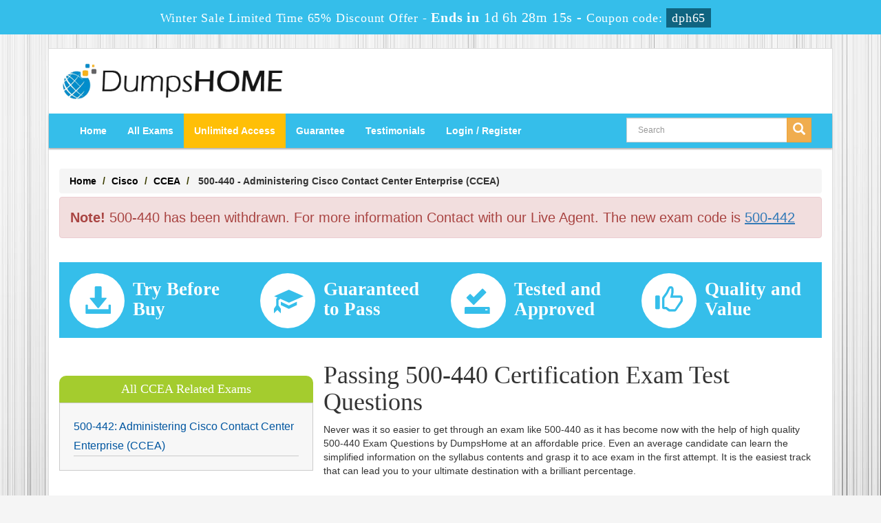

--- FILE ---
content_type: text/html; charset=UTF-8
request_url: https://www.dumpshome.com/500-440-exam.html
body_size: 21401
content:
<!DOCTYPE html>
<html lang="en">

<head>
    <meta charset="utf-8">
    <meta http-equiv="X-UA-Compatible" content="IE=edge">
    <meta name="viewport" content="width=device-width, initial-scale=1.0" />
    <meta name="author" content="">

    <meta name="description" content="DUMPS HOME Salient Features of 500-440 Certification Exam DUMPS, Closer to your actual needs, you can Check the free demo of 500-440 questions Instant Success. " />
<meta name="keywords" content="500-440 Certification Exam, 500-440 Certification, 500-440 Certification questions, 500-440 drag and drop questions demo, 500-440 DEMO" />
<link rel="canonical" href="https://www.dumpshome.com/500-440-exam.html" />
<title>Passing 500-440 Certification Exam Dumps Questions</title>
	<link rel="icon" href="https://www.dumpshome.com/img/favicon.ico" type="image/x-icon">
    <!-- Bootstrap Core CSS -->
    <link href="https://www.dumpshome.com/css/bootstrap.min.css" rel="stylesheet">

   <!-- Custom CSS -->
    <script src='https://www.google.com/recaptcha/api.js' async></script>
    <link href="https://www.dumpshome.com/css/custom.css?ver=1.1" rel="stylesheet">
	<link href="https://www.dumpshome.com/font-awesome-4.7.0/css/font-awesome.css" rel="stylesheet">
	<script src="https://www.dumpshome.com/js/clipboard.min.js" async></script>
	<script src="https://www.dumpshome.com/js/jquery.js"></script>
    <!-- HTML5 Shim and Respond.js IE8 support of HTML5 elements and media queries -->
    <!-- WARNING: Respond.js doesn't work if you view the page via file:// -->
    <!--[if lt IE 9]>
        <script src="https://oss.maxcdn.com/libs/html5shiv/3.7.0/html5shiv.js"></script>
        <script src="https://oss.maxcdn.com/libs/respond.js/1.4.2/respond.min.js"></script>
    <![endif]-->

<script>
function Chat(){
var script = document.createElement("script"); //Make a script DOM node
script.id ="ze-snippet"
script.src = "https://static.zdassets.com/ekr/snippet.js?key=1687d94a-5f1f-420b-a8de-5d5646686ef2";
document.head.appendChild(script);
}
setTimeout(Chat, 6000);
</script>

<!-- Google tag (gtag.js) -->
<script async src="https://www.googletagmanager.com/gtag/js?id=G-H42K3EBWLW"></script>
<script>
  window.dataLayer = window.dataLayer || [];
  function gtag(){dataLayer.push(arguments);}
  gtag('js', new Date());

  gtag('config', 'G-H42K3EBWLW');
</script>
<meta name="google-site-verification" content="9wNlDtEnmDPk22onK_ghQiitnxDhWnhbKKa3FVy_It0" />



</head>



<body>

<!-- header advertisment -->
    <div class="promotionTitle">
        <div class="container">
            <div class="promotionTitle-title">
                <h3><span>Winter Sale Limited Time 65% Discount Offer - </span> Ends in <span id="coupontimeRem">0d 00h 00m 00s</span> - <span> Coupon code: <i>dph65</i>
                </h3>
            </div>
        </div>
    </div>
<!-- header advertisment -->
<style>
/* header advertisment */
.promotionTitle {
  background: #35beea;
  opacity: 1;
  height: 100%;
  width: 100%;
  visibility: visible;
}
.promotionTitleActive {
  opacity: 0;
  height: 0;
  width: 0;
  visibility: hidden;
}
.promotionTitle-title {
  position: relative;
}
.promotionTitle-title h3 {
  position: relative;
  font-size: 20px;
  letter-spacing: .8px;
  line-height: 1.5;
  margin: 10px 10px;
  color: #ffffff;
  font-weight: bold;
  text-align: center;
  width: 97%;
 padding: 0px;
}

.promotionTitle-title i{
	background-color:#0f6480;
	color:#fff;
	padding: 4px 8px;
	font-style: normal;
}

.promotionTitle-title span {
 color: #fff;
 display: inline-block;
 font-size: 18px;
	font-weight: 400;
}

.promotionTitle-title h3 span#coupontimeRem {
  font-size: 20px;
}
</style>
<script>
		function closeDisBox(){
			$('.topDiscountBar').hide();
		}
	// Set the date we're counting down to
		var countDownDate = new Date("Jan 21, 2026 23:59:59").getTime();

		// Update the count down every 1 second
		var x = setInterval(function() {

		  // Get today's date and time
		  var now = new Date().getTime();

		  // Find the distance between now and the count down date
		  var distance = countDownDate - now;

		  // Time calculations for days, hours, minutes and seconds
		  var days = Math.floor(distance / (1000 * 60 * 60 * 24));
		  var hours = Math.floor((distance % (1000 * 60 * 60 * 24)) / (1000 * 60 * 60));
		  var minutes = Math.floor((distance % (1000 * 60 * 60)) / (1000 * 60));
		  var seconds = Math.floor((distance % (1000 * 60)) / 1000);

		  // Display the result in the element with id="demo"
		  document.getElementById("coupontimeRem").innerHTML = days + "d " + hours + "h "
  + minutes + "m " + seconds + "s ";
		  // If the count down is finished, write some text
		  if (distance < 0) {
			clearInterval(x);
			document.getElementById("coupontimeRem").innerHTML = "EXPIRED";
		  }
		}, 1000);
	</script>

<script src="https://www.google.com/recaptcha/api.js?render=6LerB_oUAAAAAPsmLUViE2LhYgzW8yC627F87Eut"></script>
  <script>
  $(document).ready(function(){
      grecaptcha.ready(function() {
        grecaptcha.execute('6LerB_oUAAAAAPsmLUViE2LhYgzW8yC627F87Eut').then(function(token) {
                $('form[name="downloadDemo"]').prepend('<input type="hidden" name="g-recaptcha-response" value="'+token+'">');
                $('form[name="contactusForm"]').prepend('<input type="hidden" name="g-recaptcha-response" value="'+token+'">');
                $('form[name="exam_request"]').prepend('<input type="hidden" name="g-recaptcha-response" value="'+token+'">');
				$('form[name="forgotPass"]').prepend('<input type="hidden" name="g-recaptcha-response" value="'+token+'">');
                $('form[name="registerForm"]').prepend('<input type="hidden" name="g-recaptcha-response" value="'+token+'">');
                $('form[name="loginForm"]').prepend('<input type="hidden" name="g-recaptcha-response" value="'+token+'">');
                $('form[name="addComment"]').prepend('<input type="hidden" name="g-recaptcha-response" value="'+token+'">');
				
        });
      });
  })
  </script>

<div class="container">

<div class="wrapper">

<section id="site-logo">

	<div class="container">

    	<div class="col-md-4 no-padding"><a href="https://www.dumpshome.com" class="logo-site"><img src="https://www.dumpshome.com/img/logo.png" alt="DumpsHome Logo"  width="350"></a></div>

        <div class="col-md-2" style="padding: 10px 0px;">

		

	</div>

        <div class="col-md-6 no-padding">

        
        </div>

		

    </div>

</section>

<!--site-logo-->





<section id="navigation-top">

    <nav class="navbar navbar-default" role="navigation">

        <div class="container-fluid">

            <!-- Brand and toggle get grouped for better mobile display -->

            <div class="navbar-header">

                <button type="button" class="navbar-toggle" data-toggle="collapse" data-target="#bs-example-navbar-collapse-1">

                    <span class="sr-only">Toggle navigation</span>

                    <span class="icon-bar"></span>

                    <span class="icon-bar"></span>

                    <span class="icon-bar"></span>

                </button>

                <a class="navbar-brand" href="#"></a>

            </div>

            <!-- Collect the nav links, forms, and other content for toggling -->

            <div class="collapse navbar-collapse" id="bs-example-navbar-collapse-1">

                <ul class="nav navbar-nav">

                    <li><a href="https://www.dumpshome.com">Home</a></li>

					<li><a href="/allexams.html">All Exams</a></li>

					<li><a href="/unlimited-engine.html" style="background: #FFBF07; color: #fff;" >Unlimited Access</a></li>

                 	<li><a href="/guarantee.html">Guarantee</a></li>

					<li><a href="/testimonials.html">Testimonials</a></li>

					



										    <li><a href="/register.html">Login / Register</a></li>

				    
                </ul>

                

                <div class="col-md-3 no-padding pull-right">

        <div id="custom-search-input">

                <form action="/search.html" method="POST"  class="group">

                <div class="input-group col-md-12">

                    <input type="text" class="form-control input-lg search-input" name="query" id="srch" placeholder="Search" required />

                    <span class="input-group-btn">

                        <button class="btn btn-lg btn-warning" type="submit" style="border-radius:0;">

                            <i class="glyphicon glyphicon-search"></i>

                        </button>

                    </span>

                </div>

                </form>

            </div>

        </div>

            </div>

            <!-- /.navbar-collapse -->

        </div>

        <!-- /.container -->

    </nav>

</section>





    



  












<!-- Page Content -->

<section id="content">

<div class="col-md-12">

	<ol class="breadcrumb">

  		<li><a href="https://www.dumpshome.com">Home</a></li>

		<li><a href="/Cisco.html">Cisco</a></li>

		<li class="active"><a href="/CCEA-cert.html" >CCEA</a>

		</li>

		<li> 500-440 - Administering Cisco Contact Center Enterprise (CCEA)</li>

	</ol>

    

<div class="alert alert-danger" style="font-size: 20px;">

<b>Note!</b> 500-440 has been withdrawn. For more information Contact with our Live Agent.


The new exam code is <a href="/500-442-exam.html"><u>500-442</u></a>


</div>

<div class="col-md-12 no-padding main-features-area" style="background-color: #35beea; padding: 15px 0px !important;">

	<div class="col-sm-3 no-padding">

    	<div class="col-sm-4 mf"><span class="glyphicon glyphicon-download-alt circlebgf"></span></div>

        <div class="col-sm-8 ftr-detail">

        	<h4 class="hedf">Try Before Buy</h4>

        </div>

	</div>

    <div class="col-sm-3 no-padding">

    	<div class="col-sm-4 mf"><span class="glyphicon glyphicon-education circlebgf"></span></div>

        <div class="col-sm-8 ftr-detail">

        	<h4 class="hedf">Guaranteed to Pass</h4>

		</div>

    </div>

    <div class="col-sm-3 no-padding">

    	<div class="col-sm-4 mf"><span class="glyphicon glyphicon-saved circlebgf"></span></div>

        <div class="col-sm-8 ftr-detail">

        	<h4 class="hedf">Tested and Approved</h4>

		</div>

    </div>

    <div class="col-sm-3 no-padding">

    	<div class="col-sm-4 mf"><span class="glyphicon glyphicon-thumbs-up circlebgf"></span></div>

        <div class="col-sm-8 ftr-detail">

        	<h4 class="hedf">Quality and Value</h4>

		</div>

    </div>

</div>



	<div class="col-sm-12 no-padding">

				<div class="col-sm-4 col-lg-4 col-md-4 no-padding">
						<div class="spacing"></div>
			<h4 class="bghead1 circlebg2">All CCEA Related Exams</h4>
			<div class="loginmodal-container">
				<ul class="product-links list3">
										<li style="width:100% !important;">
						<a href="/500-442-exam.html" title="500-442">
							500-442: Administering Cisco Contact Center Enterprise (CCEA)						</a>
					</li>
									</ul>
			</div>
			<div class="spacing"></div>
			
						<h4 class="bghead1 circlebg1">Other Cisco Exams</h4>
			<div class="loginmodal-container">
				<ul class="product-links list3">
										<li style="width:100% !important;">
						<a href="/300-745-exam.html" title="300-745">
							300-745: Designing and Implementing Secure Cloud Access for Users and Endpoints (SCAZT)						</a>
					</li>
										<li style="width:100% !important;">
						<a href="/700-242-exam.html" title="700-242">
							700-242: Cisco Environmental Sustainability Fundamentals - Stage 1						</a>
					</li>
										<li style="width:100% !important;">
						<a href="/700-246-exam.html" title="700-246">
							700-246: Cisco Environmental Sustainability Practice-Building - Stage 2						</a>
					</li>
										<li style="width:100% !important;">
						<a href="/810-110-exam.html" title="810-110">
							810-110: Cisco AI Technical Practitioner						</a>
					</li>
										<li style="width:100% !important;">
						<a href="/200-501-exam.html" title="200-501">
							200-501: CCNA VR Sample Exam						</a>
					</li>
										<li style="width:100% !important;">
						<a href="/800-150-exam.html" title="800-150">
							800-150: Supporting Cisco Devices for Field Technicians (FLDTEC)						</a>
					</li>
										<li style="width:100% !important;">
						<a href="/100-140-exam.html" title="100-140">
							100-140: Cisco Certified Support Technician (CCST) IT Support						</a>
					</li>
										<li style="width:100% !important;">
						<a href="/100-150-exam.html" title="100-150">
							100-150: Cisco Certified Support Technician Networking Exam						</a>
					</li>
										<li style="width:100% !important;">
						<a href="/100-160-exam.html" title="100-160">
							100-160: Cisco Certified Support Technician (CCST) Cybersecurity						</a>
					</li>
										<li style="width:100% !important;">
						<a href="/CCST-Networking-exam.html" title="CCST-Networking">
							CCST-Networking: Cisco Certified Support Technician (CCST) Networking Exam						</a>
					</li>
										<li style="width:100% !important;">
						<a href="/700-250-exam.html" title="700-250">
							700-250: Cisco Small and Medium Business Sales						</a>
					</li>
										<li style="width:100% !important;">
						<a href="/700-750-exam.html" title="700-750">
							700-750: Cisco Small and Medium Business Engineer (SMBE)						</a>
					</li>
										<li style="width:100% !important;">
						<a href="/300-440-exam.html" title="300-440">
							300-440: Designing and Implementing Cloud Connectivity (ENCC)						</a>
					</li>
										<li style="width:100% !important;">
						<a href="/300-445-exam.html" title="300-445">
							300-445: Designing and Implementing Enterprise Network Assurance(300-445 ENNA)						</a>
					</li>
										<li style="width:100% !important;">
						<a href="/300-740-exam.html" title="300-740">
							300-740: Designing and Implementing Secure Cloud Access for Users and Endpoints (SCAZT)						</a>
					</li>
										<li style="width:100% !important;">
						<a href="/300-540-exam.html" title="300-540">
							300-540: Designing and Implementing Cisco Service Provider Cloud Network Infrastructure (SPCNI v1.0)						</a>
					</li>
										<li style="width:100% !important;">
						<a href="/500-420-exam.html" title="500-420">
							500-420: Cisco AppDynamics Associate Performance Analyst(CAAPA)						</a>
					</li>
										<li style="width:100% !important;">
						<a href="/500-425-exam.html" title="500-425">
							500-425: Cisco AppDynamics Associate Administrator (CAAA)						</a>
					</li>
										<li style="width:100% !important;">
						<a href="/500-430-exam.html" title="500-430">
							500-430: Cisco AppDynamics Professional Implementer(CAPI)						</a>
					</li>
										<li style="width:100% !important;">
						<a href="/500-650-exam.html" title="500-650">
							500-650: Designing Cisco Application Centric Infrastructure						</a>
					</li>
									</ul>
			</div>
			<div class="smallspacing"></div>
					</div>
		


                <div class=" col-lg-8   exam-detail">

						 <h1>Passing 500-440 Certification Exam Test Questions</h1>

                        <p>Never was it so easier to get through an exam like 500-440 as it has become now with the help of high quality 500-440 Exam Questions by DumpsHome at an affordable price. Even an average candidate can learn the simplified information on the syllabus contents and grasp it to ace exam in the first attempt. It is the easiest track that can lead you to your ultimate destination with a brilliant percentage.</p>

<h2>Your Success In 500-440 Destination Made Easy</h2>

<p>In a rapidly growing world of IT, it is immensely necessary to tag your potential with the best certifications. DumpsHome provides you the opportunity to materialize your ambitions with the excellent results. Using 500-440 Exam Questions will enable you to cover up the entire syllabus within as minimum as ten days only. The benefit is enormous for your career enhancement.</p>

<h2>Passing Features of 500-440 Exam Questions</h2>

<p>There are a number of distinctions of our product that make it superior to those offered in the market. DumpsHome&rsquo; 500-440 Exam Questions are reliable packed with the best available information. It is always relevant to the real exam as it is regularly updated by the best industry professional s.</p>

<h2>Your Actual 500-440 Exam Dumps PDF</h2>

<p>Our experts are well-aware of the problems of exam candidates particularly of those who can&rsquo;t manage to spare time for study due to their workplace constraints. Hence, the 500-440 Exam Questions have been developed into a simple to understand language and in the shortest possible number of question. Additionally, the questions and answers have been designed on the format of the real exam so that the candidates learn it without any extra effort.</p>

<p></p>

<h2>Simplified Information Administering Cisco Contact Center Enterprise (CCEA) Questions</h2>

<p>It helps candidates to easily follow the complex and confusing 500-440 Exam contents. Preparing with the help of 500-440 Exam Questions frees you from getting help from other study sources. The content is self-explanatory and therefore you need not any further coaching.</p>

<h2>500-440 Difficult Study Material Made Easy</h2>

<p>The difficult topics have been given special attention in 500-440 Exam Questions and explained with the help of examples, simulations and graphs. It will certainly help candidates to enrich their knowledge and be ready to answer all questions in the real exam.</p>

<h2>Check The 500-440 Free PDF demo</h2>

<p>Before you buy 500-440 Exam Questions, check the free demo to have an idea of the product. We are sure you will find them as per your requirement. You can compare their quality and precision with all the study sources available to you.</p>

<h2>Success With Money Back Guarantee For 500-440</h2>

<p>The most amazing part of DumpsHome&rsquo; 500-440 Exam Questions is that your success is 100% money back guaranteed. You could hardly imagine such a fabulous offer for any exam. However, it is a day light reality with DumpsHome&rsquo;s product. The ever-growing network of our clientele spreading all over the world testifies it the best. The ratio of passing candidates who used our 500-440 Exam Questions is 97%. However, if you fail the exam unluckily, you can get back your money.</p>
						
                        
						<div class="col-lg-12 no-padding">
               
                <div class="hline"></div>
		 		<div class="spacing"></div>
			</div>
			
		</div>

	 			

				



				

















 

          </div>

            

      </div>

       

      

    </section>

    <!-- /. Page Content -->






    

    

    

<!--<div class="col-sm-12 bg bg-danger">

            asdf

            </div>-->

    <section id="sub-footer">

    	<div class="col-sm-12">

        	<div class="col-md-2 col-sm-6 col-xs-12">

            <h4>Quick Links</h4>

            <ul class="footer-links">

            	<li><a href="https://www.dumpshome.com">Home</a></li>

                <li><a href="/vendors.html">All Vendors</a></li>

                <li><a href="/allexams.html">All Exams</a></li>

                </ul>

            </div>

            

            <div class="col-md-2 col-sm-6 col-xs-12">

            <h4>Why Us</h4>

            <ul class="footer-links">

            	<li><a href="/contactus.html">Contact us</a></li>

                <li><a href="/aboutus.html">About us</a></li>

                 <li><a href="/faq.html">FAQs</a></li>
                <li><a href="/dmca.html">DMCA & Copyrights</a></li>

                </ul>

            </div>



			<div class="col-md-3 col-sm-6 col-xs-12">

            	<h4>Unlimited Packages</h4>

            	<ul class="footer-links">
                    <li><a href="/unlimited-engine.html">Unlimited Engine</a></li>
				</ul>

            </div>

            

            <div class="col-md-3 col-sm-6 col-xs-12">

            <h4 class="text-center">Site Secure</h4>
				<div class="secureSite">
            		<img src="https://www.dumpshome.com/img/mcafee.png" alt="mcafee secure" class="center-block">
					<p class="text-center" style="color:white; font-size:12px;">TESTED 20 Jan 2026</p>
				</div>

            </div>

            <div class="col-md-2 col-sm-6 col-xs-12">

            <h4>Payment</h4>

            <ul class="footer-links">

                	<li style="color:#ffffff;"><img src="https://www.dumpshome.com/img/payment/payment.png" alt="Payment" width="150" /></li>

                </ul>

            </div>

        </div>

        <div class="container">



        <hr>



        <!-- Footer -->

      



    </div>

    </section>



<section id="endfooter" class="text-center">

                    <span style="color:#fff;">Copyright &copy; 2014-2026 DumpsHome. All Rights Reserved</span>

</section>



    

    <!-- /.container -->

	

    <!-- jQuery -->

    



    <!-- Bootstrap Core JavaScript -->

    <script src="https://www.dumpshome.com/js/bootstrap.min.js"></script>

    <script src="https://www.dumpshome.com/js/manage.js"></script>

</div>

</div>



</body>



</html>

--- FILE ---
content_type: text/html; charset=utf-8
request_url: https://www.google.com/recaptcha/api2/anchor?ar=1&k=6LerB_oUAAAAAPsmLUViE2LhYgzW8yC627F87Eut&co=aHR0cHM6Ly93d3cuZHVtcHNob21lLmNvbTo0NDM.&hl=en&v=PoyoqOPhxBO7pBk68S4YbpHZ&size=invisible&anchor-ms=20000&execute-ms=30000&cb=v5mqpiqwq57x
body_size: 48698
content:
<!DOCTYPE HTML><html dir="ltr" lang="en"><head><meta http-equiv="Content-Type" content="text/html; charset=UTF-8">
<meta http-equiv="X-UA-Compatible" content="IE=edge">
<title>reCAPTCHA</title>
<style type="text/css">
/* cyrillic-ext */
@font-face {
  font-family: 'Roboto';
  font-style: normal;
  font-weight: 400;
  font-stretch: 100%;
  src: url(//fonts.gstatic.com/s/roboto/v48/KFO7CnqEu92Fr1ME7kSn66aGLdTylUAMa3GUBHMdazTgWw.woff2) format('woff2');
  unicode-range: U+0460-052F, U+1C80-1C8A, U+20B4, U+2DE0-2DFF, U+A640-A69F, U+FE2E-FE2F;
}
/* cyrillic */
@font-face {
  font-family: 'Roboto';
  font-style: normal;
  font-weight: 400;
  font-stretch: 100%;
  src: url(//fonts.gstatic.com/s/roboto/v48/KFO7CnqEu92Fr1ME7kSn66aGLdTylUAMa3iUBHMdazTgWw.woff2) format('woff2');
  unicode-range: U+0301, U+0400-045F, U+0490-0491, U+04B0-04B1, U+2116;
}
/* greek-ext */
@font-face {
  font-family: 'Roboto';
  font-style: normal;
  font-weight: 400;
  font-stretch: 100%;
  src: url(//fonts.gstatic.com/s/roboto/v48/KFO7CnqEu92Fr1ME7kSn66aGLdTylUAMa3CUBHMdazTgWw.woff2) format('woff2');
  unicode-range: U+1F00-1FFF;
}
/* greek */
@font-face {
  font-family: 'Roboto';
  font-style: normal;
  font-weight: 400;
  font-stretch: 100%;
  src: url(//fonts.gstatic.com/s/roboto/v48/KFO7CnqEu92Fr1ME7kSn66aGLdTylUAMa3-UBHMdazTgWw.woff2) format('woff2');
  unicode-range: U+0370-0377, U+037A-037F, U+0384-038A, U+038C, U+038E-03A1, U+03A3-03FF;
}
/* math */
@font-face {
  font-family: 'Roboto';
  font-style: normal;
  font-weight: 400;
  font-stretch: 100%;
  src: url(//fonts.gstatic.com/s/roboto/v48/KFO7CnqEu92Fr1ME7kSn66aGLdTylUAMawCUBHMdazTgWw.woff2) format('woff2');
  unicode-range: U+0302-0303, U+0305, U+0307-0308, U+0310, U+0312, U+0315, U+031A, U+0326-0327, U+032C, U+032F-0330, U+0332-0333, U+0338, U+033A, U+0346, U+034D, U+0391-03A1, U+03A3-03A9, U+03B1-03C9, U+03D1, U+03D5-03D6, U+03F0-03F1, U+03F4-03F5, U+2016-2017, U+2034-2038, U+203C, U+2040, U+2043, U+2047, U+2050, U+2057, U+205F, U+2070-2071, U+2074-208E, U+2090-209C, U+20D0-20DC, U+20E1, U+20E5-20EF, U+2100-2112, U+2114-2115, U+2117-2121, U+2123-214F, U+2190, U+2192, U+2194-21AE, U+21B0-21E5, U+21F1-21F2, U+21F4-2211, U+2213-2214, U+2216-22FF, U+2308-230B, U+2310, U+2319, U+231C-2321, U+2336-237A, U+237C, U+2395, U+239B-23B7, U+23D0, U+23DC-23E1, U+2474-2475, U+25AF, U+25B3, U+25B7, U+25BD, U+25C1, U+25CA, U+25CC, U+25FB, U+266D-266F, U+27C0-27FF, U+2900-2AFF, U+2B0E-2B11, U+2B30-2B4C, U+2BFE, U+3030, U+FF5B, U+FF5D, U+1D400-1D7FF, U+1EE00-1EEFF;
}
/* symbols */
@font-face {
  font-family: 'Roboto';
  font-style: normal;
  font-weight: 400;
  font-stretch: 100%;
  src: url(//fonts.gstatic.com/s/roboto/v48/KFO7CnqEu92Fr1ME7kSn66aGLdTylUAMaxKUBHMdazTgWw.woff2) format('woff2');
  unicode-range: U+0001-000C, U+000E-001F, U+007F-009F, U+20DD-20E0, U+20E2-20E4, U+2150-218F, U+2190, U+2192, U+2194-2199, U+21AF, U+21E6-21F0, U+21F3, U+2218-2219, U+2299, U+22C4-22C6, U+2300-243F, U+2440-244A, U+2460-24FF, U+25A0-27BF, U+2800-28FF, U+2921-2922, U+2981, U+29BF, U+29EB, U+2B00-2BFF, U+4DC0-4DFF, U+FFF9-FFFB, U+10140-1018E, U+10190-1019C, U+101A0, U+101D0-101FD, U+102E0-102FB, U+10E60-10E7E, U+1D2C0-1D2D3, U+1D2E0-1D37F, U+1F000-1F0FF, U+1F100-1F1AD, U+1F1E6-1F1FF, U+1F30D-1F30F, U+1F315, U+1F31C, U+1F31E, U+1F320-1F32C, U+1F336, U+1F378, U+1F37D, U+1F382, U+1F393-1F39F, U+1F3A7-1F3A8, U+1F3AC-1F3AF, U+1F3C2, U+1F3C4-1F3C6, U+1F3CA-1F3CE, U+1F3D4-1F3E0, U+1F3ED, U+1F3F1-1F3F3, U+1F3F5-1F3F7, U+1F408, U+1F415, U+1F41F, U+1F426, U+1F43F, U+1F441-1F442, U+1F444, U+1F446-1F449, U+1F44C-1F44E, U+1F453, U+1F46A, U+1F47D, U+1F4A3, U+1F4B0, U+1F4B3, U+1F4B9, U+1F4BB, U+1F4BF, U+1F4C8-1F4CB, U+1F4D6, U+1F4DA, U+1F4DF, U+1F4E3-1F4E6, U+1F4EA-1F4ED, U+1F4F7, U+1F4F9-1F4FB, U+1F4FD-1F4FE, U+1F503, U+1F507-1F50B, U+1F50D, U+1F512-1F513, U+1F53E-1F54A, U+1F54F-1F5FA, U+1F610, U+1F650-1F67F, U+1F687, U+1F68D, U+1F691, U+1F694, U+1F698, U+1F6AD, U+1F6B2, U+1F6B9-1F6BA, U+1F6BC, U+1F6C6-1F6CF, U+1F6D3-1F6D7, U+1F6E0-1F6EA, U+1F6F0-1F6F3, U+1F6F7-1F6FC, U+1F700-1F7FF, U+1F800-1F80B, U+1F810-1F847, U+1F850-1F859, U+1F860-1F887, U+1F890-1F8AD, U+1F8B0-1F8BB, U+1F8C0-1F8C1, U+1F900-1F90B, U+1F93B, U+1F946, U+1F984, U+1F996, U+1F9E9, U+1FA00-1FA6F, U+1FA70-1FA7C, U+1FA80-1FA89, U+1FA8F-1FAC6, U+1FACE-1FADC, U+1FADF-1FAE9, U+1FAF0-1FAF8, U+1FB00-1FBFF;
}
/* vietnamese */
@font-face {
  font-family: 'Roboto';
  font-style: normal;
  font-weight: 400;
  font-stretch: 100%;
  src: url(//fonts.gstatic.com/s/roboto/v48/KFO7CnqEu92Fr1ME7kSn66aGLdTylUAMa3OUBHMdazTgWw.woff2) format('woff2');
  unicode-range: U+0102-0103, U+0110-0111, U+0128-0129, U+0168-0169, U+01A0-01A1, U+01AF-01B0, U+0300-0301, U+0303-0304, U+0308-0309, U+0323, U+0329, U+1EA0-1EF9, U+20AB;
}
/* latin-ext */
@font-face {
  font-family: 'Roboto';
  font-style: normal;
  font-weight: 400;
  font-stretch: 100%;
  src: url(//fonts.gstatic.com/s/roboto/v48/KFO7CnqEu92Fr1ME7kSn66aGLdTylUAMa3KUBHMdazTgWw.woff2) format('woff2');
  unicode-range: U+0100-02BA, U+02BD-02C5, U+02C7-02CC, U+02CE-02D7, U+02DD-02FF, U+0304, U+0308, U+0329, U+1D00-1DBF, U+1E00-1E9F, U+1EF2-1EFF, U+2020, U+20A0-20AB, U+20AD-20C0, U+2113, U+2C60-2C7F, U+A720-A7FF;
}
/* latin */
@font-face {
  font-family: 'Roboto';
  font-style: normal;
  font-weight: 400;
  font-stretch: 100%;
  src: url(//fonts.gstatic.com/s/roboto/v48/KFO7CnqEu92Fr1ME7kSn66aGLdTylUAMa3yUBHMdazQ.woff2) format('woff2');
  unicode-range: U+0000-00FF, U+0131, U+0152-0153, U+02BB-02BC, U+02C6, U+02DA, U+02DC, U+0304, U+0308, U+0329, U+2000-206F, U+20AC, U+2122, U+2191, U+2193, U+2212, U+2215, U+FEFF, U+FFFD;
}
/* cyrillic-ext */
@font-face {
  font-family: 'Roboto';
  font-style: normal;
  font-weight: 500;
  font-stretch: 100%;
  src: url(//fonts.gstatic.com/s/roboto/v48/KFO7CnqEu92Fr1ME7kSn66aGLdTylUAMa3GUBHMdazTgWw.woff2) format('woff2');
  unicode-range: U+0460-052F, U+1C80-1C8A, U+20B4, U+2DE0-2DFF, U+A640-A69F, U+FE2E-FE2F;
}
/* cyrillic */
@font-face {
  font-family: 'Roboto';
  font-style: normal;
  font-weight: 500;
  font-stretch: 100%;
  src: url(//fonts.gstatic.com/s/roboto/v48/KFO7CnqEu92Fr1ME7kSn66aGLdTylUAMa3iUBHMdazTgWw.woff2) format('woff2');
  unicode-range: U+0301, U+0400-045F, U+0490-0491, U+04B0-04B1, U+2116;
}
/* greek-ext */
@font-face {
  font-family: 'Roboto';
  font-style: normal;
  font-weight: 500;
  font-stretch: 100%;
  src: url(//fonts.gstatic.com/s/roboto/v48/KFO7CnqEu92Fr1ME7kSn66aGLdTylUAMa3CUBHMdazTgWw.woff2) format('woff2');
  unicode-range: U+1F00-1FFF;
}
/* greek */
@font-face {
  font-family: 'Roboto';
  font-style: normal;
  font-weight: 500;
  font-stretch: 100%;
  src: url(//fonts.gstatic.com/s/roboto/v48/KFO7CnqEu92Fr1ME7kSn66aGLdTylUAMa3-UBHMdazTgWw.woff2) format('woff2');
  unicode-range: U+0370-0377, U+037A-037F, U+0384-038A, U+038C, U+038E-03A1, U+03A3-03FF;
}
/* math */
@font-face {
  font-family: 'Roboto';
  font-style: normal;
  font-weight: 500;
  font-stretch: 100%;
  src: url(//fonts.gstatic.com/s/roboto/v48/KFO7CnqEu92Fr1ME7kSn66aGLdTylUAMawCUBHMdazTgWw.woff2) format('woff2');
  unicode-range: U+0302-0303, U+0305, U+0307-0308, U+0310, U+0312, U+0315, U+031A, U+0326-0327, U+032C, U+032F-0330, U+0332-0333, U+0338, U+033A, U+0346, U+034D, U+0391-03A1, U+03A3-03A9, U+03B1-03C9, U+03D1, U+03D5-03D6, U+03F0-03F1, U+03F4-03F5, U+2016-2017, U+2034-2038, U+203C, U+2040, U+2043, U+2047, U+2050, U+2057, U+205F, U+2070-2071, U+2074-208E, U+2090-209C, U+20D0-20DC, U+20E1, U+20E5-20EF, U+2100-2112, U+2114-2115, U+2117-2121, U+2123-214F, U+2190, U+2192, U+2194-21AE, U+21B0-21E5, U+21F1-21F2, U+21F4-2211, U+2213-2214, U+2216-22FF, U+2308-230B, U+2310, U+2319, U+231C-2321, U+2336-237A, U+237C, U+2395, U+239B-23B7, U+23D0, U+23DC-23E1, U+2474-2475, U+25AF, U+25B3, U+25B7, U+25BD, U+25C1, U+25CA, U+25CC, U+25FB, U+266D-266F, U+27C0-27FF, U+2900-2AFF, U+2B0E-2B11, U+2B30-2B4C, U+2BFE, U+3030, U+FF5B, U+FF5D, U+1D400-1D7FF, U+1EE00-1EEFF;
}
/* symbols */
@font-face {
  font-family: 'Roboto';
  font-style: normal;
  font-weight: 500;
  font-stretch: 100%;
  src: url(//fonts.gstatic.com/s/roboto/v48/KFO7CnqEu92Fr1ME7kSn66aGLdTylUAMaxKUBHMdazTgWw.woff2) format('woff2');
  unicode-range: U+0001-000C, U+000E-001F, U+007F-009F, U+20DD-20E0, U+20E2-20E4, U+2150-218F, U+2190, U+2192, U+2194-2199, U+21AF, U+21E6-21F0, U+21F3, U+2218-2219, U+2299, U+22C4-22C6, U+2300-243F, U+2440-244A, U+2460-24FF, U+25A0-27BF, U+2800-28FF, U+2921-2922, U+2981, U+29BF, U+29EB, U+2B00-2BFF, U+4DC0-4DFF, U+FFF9-FFFB, U+10140-1018E, U+10190-1019C, U+101A0, U+101D0-101FD, U+102E0-102FB, U+10E60-10E7E, U+1D2C0-1D2D3, U+1D2E0-1D37F, U+1F000-1F0FF, U+1F100-1F1AD, U+1F1E6-1F1FF, U+1F30D-1F30F, U+1F315, U+1F31C, U+1F31E, U+1F320-1F32C, U+1F336, U+1F378, U+1F37D, U+1F382, U+1F393-1F39F, U+1F3A7-1F3A8, U+1F3AC-1F3AF, U+1F3C2, U+1F3C4-1F3C6, U+1F3CA-1F3CE, U+1F3D4-1F3E0, U+1F3ED, U+1F3F1-1F3F3, U+1F3F5-1F3F7, U+1F408, U+1F415, U+1F41F, U+1F426, U+1F43F, U+1F441-1F442, U+1F444, U+1F446-1F449, U+1F44C-1F44E, U+1F453, U+1F46A, U+1F47D, U+1F4A3, U+1F4B0, U+1F4B3, U+1F4B9, U+1F4BB, U+1F4BF, U+1F4C8-1F4CB, U+1F4D6, U+1F4DA, U+1F4DF, U+1F4E3-1F4E6, U+1F4EA-1F4ED, U+1F4F7, U+1F4F9-1F4FB, U+1F4FD-1F4FE, U+1F503, U+1F507-1F50B, U+1F50D, U+1F512-1F513, U+1F53E-1F54A, U+1F54F-1F5FA, U+1F610, U+1F650-1F67F, U+1F687, U+1F68D, U+1F691, U+1F694, U+1F698, U+1F6AD, U+1F6B2, U+1F6B9-1F6BA, U+1F6BC, U+1F6C6-1F6CF, U+1F6D3-1F6D7, U+1F6E0-1F6EA, U+1F6F0-1F6F3, U+1F6F7-1F6FC, U+1F700-1F7FF, U+1F800-1F80B, U+1F810-1F847, U+1F850-1F859, U+1F860-1F887, U+1F890-1F8AD, U+1F8B0-1F8BB, U+1F8C0-1F8C1, U+1F900-1F90B, U+1F93B, U+1F946, U+1F984, U+1F996, U+1F9E9, U+1FA00-1FA6F, U+1FA70-1FA7C, U+1FA80-1FA89, U+1FA8F-1FAC6, U+1FACE-1FADC, U+1FADF-1FAE9, U+1FAF0-1FAF8, U+1FB00-1FBFF;
}
/* vietnamese */
@font-face {
  font-family: 'Roboto';
  font-style: normal;
  font-weight: 500;
  font-stretch: 100%;
  src: url(//fonts.gstatic.com/s/roboto/v48/KFO7CnqEu92Fr1ME7kSn66aGLdTylUAMa3OUBHMdazTgWw.woff2) format('woff2');
  unicode-range: U+0102-0103, U+0110-0111, U+0128-0129, U+0168-0169, U+01A0-01A1, U+01AF-01B0, U+0300-0301, U+0303-0304, U+0308-0309, U+0323, U+0329, U+1EA0-1EF9, U+20AB;
}
/* latin-ext */
@font-face {
  font-family: 'Roboto';
  font-style: normal;
  font-weight: 500;
  font-stretch: 100%;
  src: url(//fonts.gstatic.com/s/roboto/v48/KFO7CnqEu92Fr1ME7kSn66aGLdTylUAMa3KUBHMdazTgWw.woff2) format('woff2');
  unicode-range: U+0100-02BA, U+02BD-02C5, U+02C7-02CC, U+02CE-02D7, U+02DD-02FF, U+0304, U+0308, U+0329, U+1D00-1DBF, U+1E00-1E9F, U+1EF2-1EFF, U+2020, U+20A0-20AB, U+20AD-20C0, U+2113, U+2C60-2C7F, U+A720-A7FF;
}
/* latin */
@font-face {
  font-family: 'Roboto';
  font-style: normal;
  font-weight: 500;
  font-stretch: 100%;
  src: url(//fonts.gstatic.com/s/roboto/v48/KFO7CnqEu92Fr1ME7kSn66aGLdTylUAMa3yUBHMdazQ.woff2) format('woff2');
  unicode-range: U+0000-00FF, U+0131, U+0152-0153, U+02BB-02BC, U+02C6, U+02DA, U+02DC, U+0304, U+0308, U+0329, U+2000-206F, U+20AC, U+2122, U+2191, U+2193, U+2212, U+2215, U+FEFF, U+FFFD;
}
/* cyrillic-ext */
@font-face {
  font-family: 'Roboto';
  font-style: normal;
  font-weight: 900;
  font-stretch: 100%;
  src: url(//fonts.gstatic.com/s/roboto/v48/KFO7CnqEu92Fr1ME7kSn66aGLdTylUAMa3GUBHMdazTgWw.woff2) format('woff2');
  unicode-range: U+0460-052F, U+1C80-1C8A, U+20B4, U+2DE0-2DFF, U+A640-A69F, U+FE2E-FE2F;
}
/* cyrillic */
@font-face {
  font-family: 'Roboto';
  font-style: normal;
  font-weight: 900;
  font-stretch: 100%;
  src: url(//fonts.gstatic.com/s/roboto/v48/KFO7CnqEu92Fr1ME7kSn66aGLdTylUAMa3iUBHMdazTgWw.woff2) format('woff2');
  unicode-range: U+0301, U+0400-045F, U+0490-0491, U+04B0-04B1, U+2116;
}
/* greek-ext */
@font-face {
  font-family: 'Roboto';
  font-style: normal;
  font-weight: 900;
  font-stretch: 100%;
  src: url(//fonts.gstatic.com/s/roboto/v48/KFO7CnqEu92Fr1ME7kSn66aGLdTylUAMa3CUBHMdazTgWw.woff2) format('woff2');
  unicode-range: U+1F00-1FFF;
}
/* greek */
@font-face {
  font-family: 'Roboto';
  font-style: normal;
  font-weight: 900;
  font-stretch: 100%;
  src: url(//fonts.gstatic.com/s/roboto/v48/KFO7CnqEu92Fr1ME7kSn66aGLdTylUAMa3-UBHMdazTgWw.woff2) format('woff2');
  unicode-range: U+0370-0377, U+037A-037F, U+0384-038A, U+038C, U+038E-03A1, U+03A3-03FF;
}
/* math */
@font-face {
  font-family: 'Roboto';
  font-style: normal;
  font-weight: 900;
  font-stretch: 100%;
  src: url(//fonts.gstatic.com/s/roboto/v48/KFO7CnqEu92Fr1ME7kSn66aGLdTylUAMawCUBHMdazTgWw.woff2) format('woff2');
  unicode-range: U+0302-0303, U+0305, U+0307-0308, U+0310, U+0312, U+0315, U+031A, U+0326-0327, U+032C, U+032F-0330, U+0332-0333, U+0338, U+033A, U+0346, U+034D, U+0391-03A1, U+03A3-03A9, U+03B1-03C9, U+03D1, U+03D5-03D6, U+03F0-03F1, U+03F4-03F5, U+2016-2017, U+2034-2038, U+203C, U+2040, U+2043, U+2047, U+2050, U+2057, U+205F, U+2070-2071, U+2074-208E, U+2090-209C, U+20D0-20DC, U+20E1, U+20E5-20EF, U+2100-2112, U+2114-2115, U+2117-2121, U+2123-214F, U+2190, U+2192, U+2194-21AE, U+21B0-21E5, U+21F1-21F2, U+21F4-2211, U+2213-2214, U+2216-22FF, U+2308-230B, U+2310, U+2319, U+231C-2321, U+2336-237A, U+237C, U+2395, U+239B-23B7, U+23D0, U+23DC-23E1, U+2474-2475, U+25AF, U+25B3, U+25B7, U+25BD, U+25C1, U+25CA, U+25CC, U+25FB, U+266D-266F, U+27C0-27FF, U+2900-2AFF, U+2B0E-2B11, U+2B30-2B4C, U+2BFE, U+3030, U+FF5B, U+FF5D, U+1D400-1D7FF, U+1EE00-1EEFF;
}
/* symbols */
@font-face {
  font-family: 'Roboto';
  font-style: normal;
  font-weight: 900;
  font-stretch: 100%;
  src: url(//fonts.gstatic.com/s/roboto/v48/KFO7CnqEu92Fr1ME7kSn66aGLdTylUAMaxKUBHMdazTgWw.woff2) format('woff2');
  unicode-range: U+0001-000C, U+000E-001F, U+007F-009F, U+20DD-20E0, U+20E2-20E4, U+2150-218F, U+2190, U+2192, U+2194-2199, U+21AF, U+21E6-21F0, U+21F3, U+2218-2219, U+2299, U+22C4-22C6, U+2300-243F, U+2440-244A, U+2460-24FF, U+25A0-27BF, U+2800-28FF, U+2921-2922, U+2981, U+29BF, U+29EB, U+2B00-2BFF, U+4DC0-4DFF, U+FFF9-FFFB, U+10140-1018E, U+10190-1019C, U+101A0, U+101D0-101FD, U+102E0-102FB, U+10E60-10E7E, U+1D2C0-1D2D3, U+1D2E0-1D37F, U+1F000-1F0FF, U+1F100-1F1AD, U+1F1E6-1F1FF, U+1F30D-1F30F, U+1F315, U+1F31C, U+1F31E, U+1F320-1F32C, U+1F336, U+1F378, U+1F37D, U+1F382, U+1F393-1F39F, U+1F3A7-1F3A8, U+1F3AC-1F3AF, U+1F3C2, U+1F3C4-1F3C6, U+1F3CA-1F3CE, U+1F3D4-1F3E0, U+1F3ED, U+1F3F1-1F3F3, U+1F3F5-1F3F7, U+1F408, U+1F415, U+1F41F, U+1F426, U+1F43F, U+1F441-1F442, U+1F444, U+1F446-1F449, U+1F44C-1F44E, U+1F453, U+1F46A, U+1F47D, U+1F4A3, U+1F4B0, U+1F4B3, U+1F4B9, U+1F4BB, U+1F4BF, U+1F4C8-1F4CB, U+1F4D6, U+1F4DA, U+1F4DF, U+1F4E3-1F4E6, U+1F4EA-1F4ED, U+1F4F7, U+1F4F9-1F4FB, U+1F4FD-1F4FE, U+1F503, U+1F507-1F50B, U+1F50D, U+1F512-1F513, U+1F53E-1F54A, U+1F54F-1F5FA, U+1F610, U+1F650-1F67F, U+1F687, U+1F68D, U+1F691, U+1F694, U+1F698, U+1F6AD, U+1F6B2, U+1F6B9-1F6BA, U+1F6BC, U+1F6C6-1F6CF, U+1F6D3-1F6D7, U+1F6E0-1F6EA, U+1F6F0-1F6F3, U+1F6F7-1F6FC, U+1F700-1F7FF, U+1F800-1F80B, U+1F810-1F847, U+1F850-1F859, U+1F860-1F887, U+1F890-1F8AD, U+1F8B0-1F8BB, U+1F8C0-1F8C1, U+1F900-1F90B, U+1F93B, U+1F946, U+1F984, U+1F996, U+1F9E9, U+1FA00-1FA6F, U+1FA70-1FA7C, U+1FA80-1FA89, U+1FA8F-1FAC6, U+1FACE-1FADC, U+1FADF-1FAE9, U+1FAF0-1FAF8, U+1FB00-1FBFF;
}
/* vietnamese */
@font-face {
  font-family: 'Roboto';
  font-style: normal;
  font-weight: 900;
  font-stretch: 100%;
  src: url(//fonts.gstatic.com/s/roboto/v48/KFO7CnqEu92Fr1ME7kSn66aGLdTylUAMa3OUBHMdazTgWw.woff2) format('woff2');
  unicode-range: U+0102-0103, U+0110-0111, U+0128-0129, U+0168-0169, U+01A0-01A1, U+01AF-01B0, U+0300-0301, U+0303-0304, U+0308-0309, U+0323, U+0329, U+1EA0-1EF9, U+20AB;
}
/* latin-ext */
@font-face {
  font-family: 'Roboto';
  font-style: normal;
  font-weight: 900;
  font-stretch: 100%;
  src: url(//fonts.gstatic.com/s/roboto/v48/KFO7CnqEu92Fr1ME7kSn66aGLdTylUAMa3KUBHMdazTgWw.woff2) format('woff2');
  unicode-range: U+0100-02BA, U+02BD-02C5, U+02C7-02CC, U+02CE-02D7, U+02DD-02FF, U+0304, U+0308, U+0329, U+1D00-1DBF, U+1E00-1E9F, U+1EF2-1EFF, U+2020, U+20A0-20AB, U+20AD-20C0, U+2113, U+2C60-2C7F, U+A720-A7FF;
}
/* latin */
@font-face {
  font-family: 'Roboto';
  font-style: normal;
  font-weight: 900;
  font-stretch: 100%;
  src: url(//fonts.gstatic.com/s/roboto/v48/KFO7CnqEu92Fr1ME7kSn66aGLdTylUAMa3yUBHMdazQ.woff2) format('woff2');
  unicode-range: U+0000-00FF, U+0131, U+0152-0153, U+02BB-02BC, U+02C6, U+02DA, U+02DC, U+0304, U+0308, U+0329, U+2000-206F, U+20AC, U+2122, U+2191, U+2193, U+2212, U+2215, U+FEFF, U+FFFD;
}

</style>
<link rel="stylesheet" type="text/css" href="https://www.gstatic.com/recaptcha/releases/PoyoqOPhxBO7pBk68S4YbpHZ/styles__ltr.css">
<script nonce="nE1ddxcvA-QSKleQr_bQvA" type="text/javascript">window['__recaptcha_api'] = 'https://www.google.com/recaptcha/api2/';</script>
<script type="text/javascript" src="https://www.gstatic.com/recaptcha/releases/PoyoqOPhxBO7pBk68S4YbpHZ/recaptcha__en.js" nonce="nE1ddxcvA-QSKleQr_bQvA">
      
    </script></head>
<body><div id="rc-anchor-alert" class="rc-anchor-alert"></div>
<input type="hidden" id="recaptcha-token" value="[base64]">
<script type="text/javascript" nonce="nE1ddxcvA-QSKleQr_bQvA">
      recaptcha.anchor.Main.init("[\x22ainput\x22,[\x22bgdata\x22,\x22\x22,\[base64]/[base64]/[base64]/bmV3IHJbeF0oY1swXSk6RT09Mj9uZXcgclt4XShjWzBdLGNbMV0pOkU9PTM/bmV3IHJbeF0oY1swXSxjWzFdLGNbMl0pOkU9PTQ/[base64]/[base64]/[base64]/[base64]/[base64]/[base64]/[base64]/[base64]\x22,\[base64]\\u003d\\u003d\x22,\x22wpoUeMKKM0deNsOVCMKIVMK9wqxZwpxuV8ODDk9vwoXCmcO4wp/DojhZS33CmyRDOsKJWGnCj1fDlUTCuMK8WMO8w4/CjcO1d8O/e3vCiMOWwrRZw74IaMODwpXDuDXCusK3cAFqwqQBwr3CqhzDrijChhsfwrNoAw/[base64]/CiARseAHDgnBkwrBwwofDr00Mw5QUAsKhTl4BD8OXw4QHwqJMWjdkGMO/[base64]/CiwPDvDnClgHDqWQCwrRFwoVhw4HCgC3DlCfCucOEcWrCgnnDt8KoL8KOAhtaKFrDm3k/wovCoMK0w5rCqsO+wrTDmhPCnGLDrGDDkTfDhsKeRMKSwqUSwq5pemFrwqDCrVtfw6gPPkZsw71/G8KFGSDCv153wqM0asK3E8KywrQmw7HDv8O4ScOeMcOQDEMqw7/Dr8K5WVV2XcKAwqEMwo/DvyDDjX/DocKSwr8qZBc3d2o5woJYw4Iow5VJw6JcFnESMVDCvRszwqNjwpdjw4PChcOHw6TDmyrCu8KwHBbDmDjDpcKTwppowrAoXzLCpsKBBAxedVxuBhTDm05Iw4PDkcOXNcOwScK0TAwxw4sqwo/DucOcwr1YDsOBwq92ZcONw6sgw5cABRsnw57CqsOWwq3CtMKfRMOvw5kswpnDusO+wo5xwpwVwovDgU4dSQjDkMKUV8Kfw5tNccOpSsK7QBnDmsOkCF8+wovCqcKXecKtGl/Dnx/[base64]/CicKDw7B2H3EqN8OTKFzCicKkw7/[base64]/DgsOjw5nCr8K8w5/DpEjCsU1MNcOUwrk0bsKUFEvCk01Lwq/CjsKNwovCgcOGw5jDnyzCiDfCqMKcwoofwq3CrsODZFIbRcKow7jDpkrDnAPCkjvCn8KSBSJRP0hedHtyw4o5w5h5wozCrcKKwqREw7bDrUTCrlfDkxhtVcOqL09nM8K4JMKFwpPDlMKzW3J2w6HDj8KuwpRgw4fDjsO/[base64]/CrMOKRsOvfsObwrXDk8KAVlxETmrDiAl/[base64]/CmcKRw4DDvsKPwqImw7jDrgleS34DZsOEw4Frw4DCinrDkBTDhcO3wrTDkTjCj8OrwrFUw4zDtn/DihYxw4Z/NcKJVcKdRmfDpMKEwrk6GMKnej8LRsK+wr9tw5PCunrDo8OOw6IMEnwbw6UpTUFow6x5bcOUGkHDucO8UT3ClsK8BcKRFT/Cgi3CgMOXw5vCqcK7Iy5Rw453wqhHCHNnFsOxO8KxwqvCtsOaPUfDg8Olwoovwrlzw5ZRwpXCn8KRQMO9w6DDuUPDqkXCtMOtB8KOMxIVw4bDhMKTwqPCoy5Ow5HCjcKmw6waNcOhN8OkCsOnfTdAV8O1w43Cp0UCS8OlbVkfcgTCoUTDm8KoDHVDw6/DhEZiw7hMJjfDoQBmwpnDvy7CllMafEURwq/CuXcjHcOvwr0WwrfDoCMdw4HCrSVYUcOncsK6MsO2DsO9aX3DojVKw6bCmCXDmR1rX8OMw5oIwpTDuMO8WcOWNnvDv8OyZsO9UMK/w5jDs8KvLyMnc8Oww4vCvn/[base64]/CoTHCsDzDpMOrVcOxwoXCocOowoXDtMOfw6/[base64]/Co8KsJcOVRcKswovDvMOewrLDrMOnJHUKw4Zgwo4xDsO3LsOkWcOow4hwOsKvXn/Co1fDlcKDwrEPSl3CpDnDoMOGbsObCMOSO8OOw553DcKGRDZkZSrDrWfDnsKFw5h/CnjDgzZ2ZQVkVDQcO8Omwq/[base64]/w7bCpDTDmsKTSsKBw6nDhsK+e8O9wqTCi0TDnsOuMnrDulgqJcO+wr7CgcK8Kw5RwrVdw7kGBicRGcO+wovDucK8wrLCt07CrsO9w5VoHgXCu8KrTsOdwpzCkggNwr/[base64]/[base64]/[base64]/Dn8KtwpIdc8O8w6DCtSIbIcKqfHXDrMO6DsOYwr4Hw6gqw7dzw4cPCcORRwMqwqlyw7DCqsOoYkwYw57ClUMeJMKfw5XCm8OTw6sdcm3ChcKzQsO5Hh7DmyvDk1zDqsK3Ow/DqhHCgWbDvMKmwqrCn1AUE0QTczAcZcK4Y8OtwoTCoH3DuHsgw67CrElVEFjDrwTDscO5worClWkSWsOFwrcTw69vwr/[base64]/CrxXCqcKNKcOYBTfDrsOhdsOBGsKsw5DDjAYdGgjDozNqwrk7wrbDvMOXdsK8E8OPCMOQw7PDssKFwpd2w4hRw7DDpzDCkCUVPGdlw545w7XCvj9dcE4eWHxkwoYTXWJLKsO7woHCmAbCshcLU8OMwp1/w7EmwozDiMOPwps+BGbDrMK1I3DCsRwWwqB+wonChMKCecKOw4BPwojCl352B8O4w6bDpljDjwfCvMKTw5RKwr9DK19ZwqzDqcK6w6TCqx1tw4zDvsKbwrBmc0l2wqvDuhvCpn9Uw4HDlkbDoTtdw4bDqVjCkX0vw6XCuT/DscOZAsOfXsKwwoXDvDnCgcKMBMOESSlWwrfDsGjCm8KYwrrDh8KacMONwpPCvyFHGcK4wp7DkcKpaMO6w53CgMOuGcKrwpd0w7t4bxU4XMOSE8KHwpp1wrEwwrVIdEBpCGzClR7DlsKnwqgyw69Jwq7DiH9FeV/DllcJFMOZDHVBcsKTFsKswozCsMOww7XDs2kPRcO7woLDgcOWZhXCiWcTwpzDk8OVHsOMB2Ijw7rDmnE5fAgnw60JwrVEKsOUL8KyGjbDsMKbZVjDrcO/H3zDvcOuFz4KQGo8RsKvw4cpHSctwqghE13Cg2wrcT8CcSJMaz/[base64]/wrPDhkcKa3UgcsOaQRlzw67DtmnCrsK+UcKew7HCp1tnwqB5WHcuUTnCvMODw5JYwpDCkcOnInNlQcKeZS7Cnm/CtcKlTEN2NEbCh8KMAxBwWhUJw7wRw5vCjiDDksO2FcOwamHCq8OcKQfDisKIG14ow7/[base64]/DqMOFw7LDvMKowrTDmsKdwobDphDDhmEgwpFrwrLDqGfDocKuLUgnawcWwqc/NE4+wr03IcO4GHBVUB/DncKcw6DDtcKzwqVvw4pFwoxgIlnDqWXClsKhdTptwqZDXcOgWsKdwq4lSMKKwo8Iw7N7BF0Qw7V+w7MgfsOXM0nCoDLCgAF8w6LCjcKxwqPCgsOjw63Djh/DpWTCh8OeaMKPw6/DhcK/[base64]/CtsOMwqIeKcK9w61KwqlCw4XCtMOGM3rCtsKAbBkTRsKew7V0YQ5gEFvDllzDkGxOwqJzwr95CxsZBsOUwox6MQPCog/[base64]/wr0vHMOuIBlew47DtFTDixVzfGPCvyNvXcOzOcOYwoHDkFITwr1XTMOkw7PCk8KYBcKxw7jCgsKXw7Jjw5EfUMKmwoPCvMKeMStMScOZVsOiE8O8wqZ2dW0Awphhw7I2YXteFwjCqXU8M8OYWioHIB8Hw6kAI8Kfw4rDgsKdACpTw4hvAcKLIsOywol/UGfClkcdX8KTIgPDlMOSE8KTwrNaJ8KPw4jDhTJCw4gEw6c/RMKlFTXCr8ODN8KtwoPDs8Omw6IQWmfCgH/[base64]/[base64]/LcOPwoDDuMOgTTtkIAgPw5jCq04xwrTCrcKowqLCncOQQDvCklwvRCsAwpDDncKXb25Ow7rCscKiZkolbMKQNhlkw7gQwqRVGcOyw6Fxwp3CoxnChcObFsOKDFAIBk0YcsOrw6sgFcOrwqQEwoIrf1wYwpPDsF9wwr/DgX3DkMKoNsKswoZYQ8KbLcOwXsOcwoXDmXVpwrTCoMOww4EIw5/[base64]/[base64]/CtBkzTcOJw7LCusOzRlPDkTU+QT/Ckl3DpcKrwqDDrCXCjsKvw4HCikPCtjnDlG0lTsOANzxjOkfDqHwHcSFfwoXCscOCU0d6TmTCicO8wp90GSgWBQzCpMOFw57CtMKtw6HDswDDgsOiwp3Ctk12wpvCgcOZwpXCt8ORX33Dn8K/wpNsw6Edw4TDmsO4w4RIw6lpNABGCcKwGS7DtT/CncOnVsOqE8K8w5DDvMOEAcO0wpZsJMO1M2DChi8Tw6I5QcOAdsK0d20Vw59XCMKiMTPDhsKTPk/Dr8KiDMOxdlXCg1EtASbCmALCl1BGasOEeGB2w7vDtVbCgsKhwolfw6VJwrbCnMOxw6dSdmPDrcOMwq/CkkjDisKpZcK4w7jDi2TClUXDkcOOw5/DmBB3NcKVDh7CpTvDkMO5w5HCvBNleErCklzDrMOMIMKPw4jDtA/CmXLChSZrw4/CtMKwXDLChT8aVRDDh8OFYMKqEm/DoD7DlcKkQsKuBcKEw6TDs151w4/[base64]/wqTDsCrDkibDlcOgbgzCplXDuTFiKB3DscOzU1R7wqbDnmLDhQnDm0Bnw5/DtMOnwq/DhilAw6o2EsOHA8OtwpvCpMK3SMKAa8OkwpbCu8KvGsK5J8KVXMKxwoPCisKTwp4/w5bDoHwOwrtYw6NHw5oow43DmDzCvkLDh8OowrnDgzw3w7bCu8OcI188wpDDqW/DlDDDhXnCr0xgwrVVwqklw5xyMH8xCnRjIcO1AsOCwocGw4vDs1JwdQoiw5vCh8ODOsOEBxEEwrzCrsKew53Dh8KuwoYrw7rCjcOAJsK+wrrCkcOgbVIvw4fChDDCiwHCvB/CuyvDqX7Ci1ZYRm9Hw5MawrLDoBF8wqvCrcKrwoLDhcKhw6RAw68fR8Ovw5hndFYVw4MhGMOlwoc/woggNSMDwpM7JjjCnMOvZHtUwovCozTDtMKew5LClsKfwp/CmMK4JcKkBsKOwpU7cDtKLiHCicK6dMOXTcKPJsK3wpfDsgPCnAPDpFBaKHJ+HsKQcCXCqgDDpF7Dl8OHBcOGL8OVwpBKU1zDkMOxw4DDu8KiCsKtwpxEw7XCgF3CkxsFa2F/wrbCscOUw7PCnMKnwoE2w4FmEMK6AH/ClMOlw7xtwqfCt23CnX4TwpDDh2wUJcKnw77CgRxWwqMiY8Kewo5ReA5mdgZbYcK5bV0dRcO5w4ARQHNTw7BVwqvDm8KvbMO3w5XDjBjDgcOEK8KjwqwOS8KDw5lDwpQOYMOfYcOXU1HCrWPDlFfCvcORaMKWwohEeMK4w4chVcOvBcO4bwbCjcOtLz7CvS/Dj8ObYTvChz1EwrUBwpDCqsO3IiTDn8KMw5hzw6TCvC7DjmfCosO5Lg0CDsKbKMKuw7DDrsKTdsK3KAxrX3g0w7PDsl/Cj8Oowp/CjcOTb8K/MSbCnTZ5wpzCh8KcwrHDrsKYQD/CpVkuwpbCiMKaw6VGUzHChSdww6Jhw6fDsSVrY8OkazvDjsK9wpdWTglxS8KSwqYKw4nCksKPwrg+w4DDpispwrRpNsOuacKowpRPw67DjsKCwprCsV5CKQvDh1FvE8O9w7bDp34SIcO4MMKcwozCqV10DR/DhsKHCQjCqx4BcsOgw6HDrcODSBTDjz7CrMK6B8KuXkbDusOUFMKawrPDlCFiw6jCi8O/[base64]/UQPCqylpADrCiDnCtGgzw5IDw6fDrhpaesOfB8KaAT3DocOiwpDCnhVaw4rDs8K3J8OPLMKoQHcswrTDgcO5EcKYw6kFwq1gwo/DvR3Du1QdYwIqV8Ouw64aIsOAw7bCqMK9w5M7Rwd6wqLDnyvCtMK7ZnFSGGvCmGnDih4LSn5TwqzDkkVQI8KMa8KXDkXCksOOw5rDgBTDusOqXVPDosKMwq5iw5g8Shd2fgrDnMO0H8OcWGt9PcOhw4NjwoPDoyHDp3suw4/Cp8ORHcKVHknDijNcw45Awq7DrMKrS0rCi1BVLsO7woXDmsOaY8Oww4XCgQzDgE8ea8KiMDhNDMONL8KYwptYw5oDw4LDhcO6w6LCsV4Jw6/Cv3paTMOBwoQ2EsKiOmI+Q8OMw67DisOIw5LCpVbCgcK3wpnDlXXDiXfDtDTDv8K2LEvDni7CtyXDq1lHwrhtwoNOwoXDlCEzwpDCvGd3w4vDpkXCs0/DhwPDhMKswp8uw4jDlcOUNijDuinDrwVGUUvDmMOVw6vCtsOiNcOew68Xwq7Cmg1tw77Dp1tFU8OVw4zCrMKDR8KCw5g+w5/Do8OLQMOGwrXCjC3DhMOIFWEdKQtywp3CsgfCqcOtwqctw5zDk8O8wqPCksKew7AGAggFwpQ2wpxyOwQJHsKnLUrChSpXTsOWwoMXw6tewrzCuRzDrcK/MEfCgMOTwpB8w50GK8OawoPDrltdC8KcwqxmcFPCrg1sw6fDv2DCk8KjVsOUAsKcScKdw6MgwrnDpsOmfcOOw5LCucOJbCYHw4ckw77DosOXGsKqwq1Zw4TChsOTwoEIBlnClsKXJMOCPsOxQltxw4Mte18zwpjDicKFwp06G8O5XsKJd8KNw6/CoFHCuj1nwoHDlcOzw5LCrybCgHUhw5UDbl3ChBxcfcOFw5dyw6TDr8KTYSoqNsONF8OKwrDDnMKYw6fCqsOpDw7Cg8ONYsKrw4fDqzTCiMKvG2xywq4Iwr/DncKzwrw2BcKjNE7DoMKEw6LCkXfDusKXecOjwqZyKTsIUghQMmFCwobDl8OvWQs2wqLDqTRbwrJWZMKXwpzCuMK8w4PCkFY8ZXkXTgcMHkhIw7DDvCcKBMKTw7IFw7LDvDp/VsO3LMKbR8KCwo7Cj8OZUlBaV1rDqGcpL8OlBnnDmyMXwrDDisKBS8K5w43DpGjCv8OowplnwoRaZsKAw5LDqMODw75yw5PDkMKcwqfDhBLCuTzCrVnCgcKKworDmBnCjMOuwobDkcKXL3IYw69hw71CbsOtMw3Di8KoTCvDt8OyKm/CmUbDkMK/[base64]/DjhUMwoVIwos4OXcMEsKLDMOIF8OUK8OhZcOQw63CsVHCosKGwpE6S8OOGMK+wrIFe8K+asO3wp/DtzBSwrEASH3Du8Kre8ObPMKywrV/w53CkMOiIzJOfMKwAcOuVMK3BCVUMcKdw6jCrzfDqMO/wq05M8KBIVIaTMORwrTCusOLVsOgw7kQFsOrw6oieFPDqUrDjcOzwrx1W8KUw4UePTlvwo8RDcOcG8OLwq4/ZMKwdxZQwozCv8Ksw6Nuw6rDq8K6AFHCl2rCsnUxfMKVw4EPwprCsE8QV2oXE0Y+wqUkK1kWB8OOOlsyNXvCrMKdccKIwoDDvsO3w6bDqQkJG8KJwpbDnzxIE8Oaw5NQMUfClxpUQVwSw5XCjsOzwoXDvR/[base64]/DgcKOMsOywpwhDMObw7/CmTHDvMKGOcKVwp0Iw6/CmWUWZz3DlsKCLFAwL8OgLWZuBibCvR7DhcOVwoDCtwJPYCYVD3nCoMKcY8KGXBgNwqcAFsOPw5ZEKsOsRMOewpxdR2Jrwo3Cg8OgajTCq8KAw59IwpLCpcKuw6LDpkDDgcOhwrceIcK/QFTCuMOqw57CkjBUKsOyw7c9wrTDiB0vw7LDpMKMw4TDn8Kxw5gYw4fCusOywoBuIkNKFxQTbAjCjWVHBE4kVAI1wpMFw6h/csOJw6EPFz3DvMKAGMK/[base64]/w4hyLHjCvcO5wr9yAgPCnDFww5/DicKgA8OawqhPFsKxwrvDlcOAw53DrxDCtMKHw4xTQR3DrMKEdsKGK8KaeAdnFhNqLTPCosObw43ChhPDtsKDw6FxHcOJw41FPcKZe8OqEMONAnzDomXDrMKTGEPDh8KvAmoZTMK+ChFAV8OYBDvDhsKRw6EUw5/CosKswr52wph+wonDgHvDtzvCmMKIEsOxVjvChsK6MWnCjsKxAMOjw6ARw71ER344w5kjPCTCsMK9w4zDgVJ2wrccSsKaPMKBDcKUw4xIKgouw47Dr8OSXsK2w53CscOxWWFoYcK2w5nDpcK7w4vCusKXTE7Cr8KGwqzCpl3Do3DDhiYbS3/Dj8OOwpVYLcK1w7oFDsOMQMOVw645VGbCjS/CvHrDo0fDvsOaAw3DvAQSw7LDrRTCrsOXG2hAw5bCuMOHwrgnw7YoJ3poLUdxIMKZw4xAw7kPwqrDvCxIw6UGw6p/wrsSwo7CucKCDsODHUNIG8KhwpJ6GMO/w4HDvcKqw5paJ8Ogw7ZtIFoFTsOudmTCp8KAwq8vw7R1w4DDhcOHUMKOPh/[base64]/ClMKrUlpBw6HCiXFNw6jCqETDpcK2wqcRK8KtwrtBTcOCDwzCqR1DwoZow5kRwrbCgBbDqMK9OnfDvzXDoSbDtCjDhmZ8wqAxYUfDvFHCjFJSIMKUwrnCq8KHESHCuUxuw4vCjMOHwr5dMWrDm8KqW8KtB8ORwrFDMA/[base64]/[base64]/Cg8KoOx1QGsOvOhvCj0jCtGd2EiQ2w7TCocKkwpnChV/[base64]/CrTPCh8OAVcOBw6kJw4PCgcO+wq/DnRTCq1/DiiJsPcKXwpwAwqobw6VdeMO9ecOnwqzDjsOxVxbCl0TDtcOaw5nCsDzCgcK4woIfwolnwr0ZwqNqdsOTf1LCjsObSWR7CcOiw4J2Y1M+w7oywoLDqndlU8O2wqsDw7t8K8OCV8ONwoPDh8K1aGPCmiHCn1jDu8OlLMKwwr8eET/CnBnCo8OVw4fCjcKOw6fDrEbCrsOKwovDjsOywqbCucOMRMKWWGgdNhvCjcO2w5jDvzpjRTR2A8OGLzwAwrPDhR7DncOZwprDj8Ovw6bDhj/DoxxKw5nClxnCmHsMwrHCssKaUsK/w6fDvcOpw6wRwo1Xw7HCm0Auw5ICw45QY8KUw6bDq8OiE8KywrvCpSzClcKgwr7Ch8K3VlTCo8OAw7sFwpxgw5Epw743w6PDs3/CtcKvw67Do8Kbw6LDscODw4dpwobCjgHDu2kEwr3DlDTCpMOqNQIFciTDpnnCrC1RHmdhwp/CusOSw7PCqcKlBMO9WDI1w5l/w7lzw7TDqcKOw7V4P8OGR1ATNMO7w7cRw7AmYBgqw74aVcOmw50LwqPCncKBw68xwo7Dp8OnZcKQDcKQRcKAw7HDocOYwpgfNgslW0gXQ8K8w7HCpsKlworCgsKsw5NxwoQWc0IsaCjCtAd3w60ANsOBwr3CiQHDr8Kadh/CrsK1wpfCqsKKOcO3w57DqMOJw5HDrEDChUAtwoTCtsO0wqY6w60Uw43CrMKgw5QhUsKAHMKnXcO6w6nDoWQIZhoAw5HCjh4Cwr7CtMOyw6hjHsO7w7gXw6nCh8KswoVqw70pah1dL8KBw59KwqVpYEjDlcKvCzISw5cIKWbClcO/w5JrYsOewq7CiVgHwosxw7HCokfCrVE4wp3CmgYyChtNWC8zV8K3w7ZRwqcxbMKpwqc0wosbZR/CosK1w6pEw5xhBcOVw6jDtgclwqfDknzDhhhxNFs7w7kIScKiAsK+w5gDw6x2H8K8w7fCqmjCgTXCmcOXw6vClcOcWhTDpS3CrwVSwqMZw4xDEigjwrXDucKhDHIyUsO0w7ZZGlYKwr9xNRnCtGhXdcO7wqstwqIfDcOsccK/[base64]/RERwwrTDgznDql1MRRsGb8Ofw49KKz9lGcOmw4/DucOXc8KMwqV8OG8XEsO/w5E1GsKZw5zDuMOcIMOBCDJiworDtnTDsMOJCQrCicOFfEEuw4DDl1PDr23Dr2Ubwrc2wpwYw40hwqbDoCbClDXCiyh8w6YZw4Rbw6fDuMK5wpbCgcOGLl/Dj8OKZw9cw6V1wpU4wodWw5RWEW9EwpLDh8KQw4vDjsOCwplLXHBewrZCRXHCtsOcwoXCjcKew7sewosYGmZBCTVAdl9Vw4Z/wpbCmMK8wofCpQ3Dj8KLw6LDgyZew55ww6oqw5PDjSzDvMKLw6DDoMKww6HCu1wGTsKkc8KIw55SJsKcwrrDlsOGI8OgV8K+w77CjGAfw515w5PDvcKpBsOBF1/CgcO3wo1hw4nDhsK6w7HDhX88w5HDtMOmw5ADwrHCgXZMwqhwJ8Ovwo/Di8KzFTfDl8OKwq1Ma8O/YcO9wrPDiUTDujs8wqnDtmR2w5VRFsKuwo0xOcKUTMOrLUlew4RLb8OveMKuKcKpTMKFXsKnNBFBwqNcwoLCpcOkwrbChMOOI8O8VsK+ZMKuwrjDmyE/CcONEsKmF8Kkwq4Jw7DDjGXCpncDwrBddUnDr3N8fmzCg8Kqw7tewowkSMOLbsKnw6vCjMOJNwTCv8OVdMOXcA0DFsOrdCc4N8Opw60pw7HDlQnDlTPCuxhLHVoOU8KjwrvDgcKeXnvDlMKtH8OZO8OZwojDggsNUT9NwrTCn8ORwpQfw4/DkE3CqC3DhEM/wrDCnknDojfCqmwFw40FBXdowq7DhGrCpMOjw4fCoCnDicOMCMOJHcK8w5U0f2Ukw7xuwrInZhzDo1XCoFDDjG/[base64]/Cj8OUJychwoXDvsKlw5zCjsOsGh/Cl8K2SVTCkxTDmVfDtMOgw4bCrxdrw7QTXBBwN8KyPk3Do0A7DnLCm8OPwoXDkMOnIGTDuMO1wpd3BcK0wqXDosO0wrrDtMKsK8Kiw4pkwrYvw6PDiMKzwr/DvcKywqLDlsKVwp3ChHRkEzbCksOKYMKHflZlwqZ/[base64]/DgC98wqjDhcKbw6omwoZOCQHCtsO3w4bDtyoUwqXCgTnChcOOI2Vyw4JwaMOow5RxF8Omd8O2a8K5wrfDpMK/w6wTY8KIw7kDVDnCtx1QPCrCplppIcKkQ8KxGndow41jw5vCtcOveMO3w5XDm8O8WMOhQsOfWMK8w6rDp27DokQERQ0kwprCiMKwMsO/[base64]/Cin7CmSLCrnPClQNDScO4VcOEwp0dOzgvHsK2wpjChDNkBsKIwrhxG8KxH8OjwrwVw6ULw7cOw6vDk2rCnMKgRMKuC8KrEDnCpMO2wolPLDHDm154wpB5w4zDs1knw4ABGUVgZWDCow4VXMK9G8K/w7ApaMOkw7rCmMKcwoQuJRvCqMKLw43DmMK2WMKFIA5mKTchwrY3w7ovw78hwrHCvQTChMK/w7sowp5YPcOMHS/Cmxt1wr7CrMOSwpLClS7Cs1cweMKqYsKoEsOtT8KxAkrDhCchOj88YjvDixluw5HCtcO2acOkw6wwaMKdMcKXJsK1a3tfaTtHLg/DrnMNwr1Xw5TDgVhXUMKsw5bDosO2GsKuw7J+BUpXDMOLw4rCkS3DtCrCgsO7Z1BJw74TwoJwWsKzdSvCtcOQw7PCvDTCuUFYw5rDkVrDgD7CtDN0wpzDucOOwqYAw5IracKPN33Dq8KlH8O1w47DiBcQw5/[base64]/CgD8bQMOdwprDhsKRw73DgV/[base64]/CtmrCh35mV8Kmw5dnfi7CpMK/MsKcZsKYS2wbAmvClcOdChkLf8KNFsONw4Vvb1HDqWEwOhFawr5ww6AVWMK/TsOow7fDnSLCg0F4X3XDvxHDrMKiJsKWYAE+wpAmcQ/Csk9lwo8jw6fDr8KGN2fCm3TDqsKCY8KTasOWw4I2ZMOWJ8KnLUPDvQxUAsOXwp3CuXEMw4fDl8KPbsKQdsKtGjV7w7Zuw4tfw6IpBiMrVU/CjSrCvcOMIisYw47Cl8OVwqzChjJQw4wTwoHCsU/DoRIFw5rCucObU8K6H8Knw6lCMcKbwqtMwoXCnMKgYCA6IcKpNsKsw5LCknpnwoxuwr/CrV/Cn1lzbMO0wqIjwoY/MnnDusO5YxrDu2N3V8KkCVjDgk3Csl3Duw5LJsKsN8KuwrHDksOrw57DhsKIbMKYw6PCtEvDjG3DgXAmwqd/wpU+wp9MH8OXw7/ClMKSXMKGwqnCo3PDl8KGbsKYwqPCmMO9woPDmMK8w5wPwrN0w55mXyHCnRDDnC4KVsK4f8KHZsKEw7TDmgY8w5FZfUrDlRkPwpYdAB3DtsKIwqLDu8K4wrzCjBYSw6/CssKSJMOSw40Dw6xuOcOgw5BTEcO0wqfDo1TDjsKfworCrFQXE8Kfwpp+Dx3DtsKoIVrDrMOSGGNRf3rDik7CuRBpw7glLcKjVcONw5/CtsKsHW3DicOewoPDqsKXw7VWw7l1QsKVwrTCmsK9w6DDtlfCpcKPCwJqUlHDkcK5w6N8NzgwwoHDll4nGMKOwrBMSMKVH1DCs2jDlFXDnAtLVDDDh8K1wrhcNsOUKhzCmcOjDUNYwrfDqMKmw7fCn0PCgVEPw6QwXsOkZMOPTTgbw5/Crg3DjcOqJn7DsFxNwqXCoMKBwo0PPcOfd13CjMKCRnbDrVRqWsK/LcKdwovDksKwYMKAE8OQDHQow6LCmsKNwoXDpMKAIwPDo8O4w5VSNMKbw6DCt8Oxw7F+LybClsK8DQgbdwXDh8O9w4/DjMKQR04gWMObGMORwqctwqsnUkfCs8OFwosAwrDClUfDuj7DgMKfQcOtaUIeXcOHwpxkw6/Dhw7CjsKzIMOkWBLDrMKUcMKjwokfZyhIU3I1Y8OzdCfCtsOsa8O5w4DDkMOBP8Ohw5V0wqXCgcKBw5saw5UGM8OvdA17w6pnRcOow7Rvw5wSwrjCnsKdwpbClhfChcKsVMKDNXZ4fnR9XMOETMOjw49Cw6/DoMKXwp7DocKLw4vCuC9XXw4ZGjBOZgN6w6nDkcKGFsOFbD/CvDrDhsOywpnDhTXCpMKZwo5uHzvDgjlvwoEDH8O4w6IjwrZmM3zDucOaC8OUwrNNbQYYw4jCrMO6HA3CmcOJwqHDjVDDvsK9CHkkwp5Fw4lYSsO2wrV/SlTCkwNDw7QCXsO9dWzCtjbCoDPCk3pmBsKWGMKhf8ONBsO/acKbw6M3JFNcPj3CgsOaImnDm8OawojCowrCocO6wrx2WC/CsV7CnXNtwpQJesKPHcOJwr5hV1McTMOHwoRwOMOsSB3DhizCuhshKjI+YsK8wpZ/[base64]/DjFYIw5jCoFtkw60aRHBnWC9ywr7CmcKLPQ18wpbCiXVXw54awpXDlMOee3LDlsKcwpzCq0DDiBVHw6vCicKdBsKlwrTCncOZw4x/w4FyNcO0G8KzDMOFwprDgsOzw7HDnk7CqxvDmsOOY8Omw5vCqcKDWsOCwqM+bDvCvz/Cn3NxwpXCtApawr7CtcOKbsOwWMOIEA3DlHfCjMOJSMOUwpNfw5DCqsKJwqrDtAkeNsOnImXCm1rCv1/CvGrDiG0BwowHPcKVw7LDhMKuwo4VYw3Cm01cOXbClsOjW8K+QzRow7khccOEXcOswrrCkcObCCDCisKHwq7DtyZDwrrCo8OmMMOyU8OePBXCscOvT8OcajIvw448wpXCucOeDcOBAMODwq3CvQ/ChVAYw5rDjATCsQliwo/DoigCw7xydDIHw6Qvw65VKG3DsDvCmMKPw5XClGTChMKkGsONKlNvVsKhJsOawp7DiVfCg8O0EsKsMmzCkcKkw57DpcKdMk7CvMOCXMK7woVuwpDDucOdwr/CqcOrZhTCoATCiMKOw5NGwrXCqMKfZjo6LXVWwpvCiGBgIwPCqFpjwpXDgMKyw5MnF8O1w6djwpp7wrAeVzLCpMO0wrUwVcKUwotobMKHwrJ9wrbDlyReF8KvwovCqMKOw7N2wr/CsBjDvXUuUhIfdErDpMKDw6xSRl4jw4LCi8K7wrHCi03CvMOWZ0UuwrDDg0EvQMKzwq/CpMOKRcO6IcOtwrzDund9IXTDhzbDtsOJwp7DuWHClMOpDgrCiMKMw7IvXGvCuTXDqiTDnAzDvB8qw5fCjjhfS2QCVMKRW0cuWSTCi8KLT2UTRsOqPsOewo86w4BeUMKFRHEZwqjCs8KKaxPDsMK2CsKJw7QXwpsXZAV3woTCrwnDkidzw7pzw4U/bMObw51WZA/CuMKdfnA4w5vDkMKrw5nDk8OgwobDn3nDvSrCh3/DpFrDjMKTfEjCnXM+JMKsw5how5TCtkDDs8OUY2LCq2fCusKvQcONO8OYwqHCr0N9w5YGwolDVcOxwodLw6zDsGjDiMOrAm3CqwEJZ8OeN2nDgxNhKUBDTcK4wr/CvcK4w6RwNnzCn8KpUDRQw5g2KHDDvVvCmsKXYsKbTMOsb8K4w5HCt1XDrnfClcOSw6B/w7pRFsKewqjChS/Dg0LDuXrDqWHClDXCuGrDpiUJflnDpiojUBF7E8KCf3HDucO3wrzDvsK2w5pRw7Iew5vDgW3Crk5ba8KlODh2WiLCicK5IQbDvcObwpnDsTBVAwPCkMKRwptvbMKtwrIswpUOBMOVRxYZMMOjwrFBRH1uwpkzb8OLwo0iwpY/L8O9ZjLDtcOnw785w6/Cu8ORFMKQwodKRcKkEULDtETCmBvCnQNzwpENeg4NISXDgioQGMONwphfw5DCs8O3wo/CuXtGNcO7ZcOJYVREEsOVw4o+wozCgxJcw607wqt0w4XDgTN/eg5MLsOQwrrDrWnDpsKHw4vCgnLCrWHDgRw/wpDDgzhowpDDoyMhTcOjG2k2CMKdY8KiPDvDv8KzGMOXwprDuMKcJw5swqRJMRRzw7h+w6/[base64]/[base64]/DgcOMJMKUwoHDr8OMAMKwWMKWHF7CvsOow67CkgtSwrbDhcKLLcOswoY4JMOOw7HCvX9cE2xOwrdmUj3DgAo/wqHChcKAwphywrXDksOGw4rCsMKyDjPDl2HDg1zDnMO7wqofc8KCA8O4wrE8Jk/CoS3CoSETw6F3RB3Cn8KAw67DjTwVHgtnwqJmwqBYwoU5GD3CuBvDvQYww7Unw7cZwpB5w7zCuyjDucKowoTCoMKbSGNhwozDulHCqMOTwofCtmXCp1cVCkNKw7/CrjTDuQILNMOyfsOZw5MYDMOTw7DCqsK7HMOuDlAjFQg8W8KhMcKZwrdzNkPCtMKpwpIiEwcHw44zDFDCj23CikA4w47ChcKdEjLCuH4hW8ONIsORw4HDjwA5w5p6w4DCjRxgAMOVwqfCusO/worDi8KqwqhkHMK1woIbwq7Dkjt7V0gWBMKTwpzDrcOIwovDg8OENWtfZldEA8KawpRIw7BxwqfDuMO1w7nCpUlVwoZlwoLDr8OHw6HCl8KDAjYlwq42UQAiwp/Dlhk1wr95w5zDr8KjwqEUYFFnMcOAw4p4wp0lFzNKSMORw7AZalg/ZEvDmWPDiyArwpTCmwLDi8KyJEBAf8Kuwr/CnzrDpjd/EEPDvMORwpAYw6NPOsK+woXDncKHwrDDlcO/wrLCocO8EcORworCgCTCosKMwrYofsKpBlR1wqPCksO1w77CrDnDqnl4w6rDvHI7w7ZLw5fCh8KkH1DCnsOfw6Z4wrHCvUc/[base64]/[base64]/[base64]/DjsKZc3PDjsKkwrjCnmLCkcOjZcOLwqtIw57DhnbCqsKzFMKaWHseCMOYwqPDmVIKZ8KDa8Ovwp1bGsKpAgxiOMOWe8KGw4nDgCUfAEE4wqrDpcK5bQHCn8KawqzCqQHCpVLCkhLCiBdpw5vCvcOJwoTDtgctV3R/[base64]/ClGkgEsOewoTDhMOSEcKJccOxw6o/JsOewppaJcORwpvCk2bCh8ObK0jDocKBXsOhOsOXw7vDlMOyRnPDiMO0wpjCpcO8c8KvwobDoMOew7VywpAbLw0bw6NoRFssehnDg3PDoMOxGsK5YMOCwogMCMK6ScKgwpsrw77Ct8KkwqvDhzTDhcOeScKCRjltdz/[base64]/CsXZ1wojDisKSSi/Du8O1KsOPGh4pIU7DjwNPwpTDhMOPdcO/[base64]/wp7Dt8OHwqtRZQjDtsK6LAzCjlZGP3pJMMKdOMK2eMK3w4rCgxPDtMO+w63DhW4cESR6w4DDk8K4NcKzSMK5w5R9wqzCjcKWXMKVwqQpwpXDrCUbEApyw4fDp3BzF8O7w4gUwp/DusOSQR97LsKDFzLChm/[base64]/[base64]/[base64]/wrkawoR6ccK1YcKKJxDDq3VKTMKPwpjDvMKOw6vDjcKkw5jDjiXCqn/CscK4wrbChMKkw5/ChmzDtcKAD8KnRlfDkMOowo/DtsOJw73Cq8OcwrJNS8K/wqt3YSMEwowHwo8tC8KEwovDl2fDt8KCw4/CnMOyNQJTwqNEw6LCqsKXwo5uDMKmGwPDt8OhwpDDt8OxwrLDlH7DlTzCn8KDw7zDlMKRw5g0wpVcY8OXwrs2wqRqacOhw6MoD8Kcw6hHSsK6w7N7w4Npw4/[base64]/DglTDjMOywpAzDyfCk8OKQD9Vwq3DvMKkwpp+w77CrwMww5IJwrJbal7DgT8Dw67DksOiCMKqw70YOgt2PxrDs8KEPVnCtMOoEVdZwqHCvn5LwpTDl8OLWcKKw6bCqsO3cXQmMMOLwp00RMKXVVklGcO0w7vCjMOhw47Co8K5bsOCwqApA8Kawq/CiVDDjcOVeE/DpxEZwoJYwpnDr8K9wqYlHm7DscO9VU9KZCF4wozDjxBmw7XCncOaXMOBRC9/w5IjMcKHw5vCrMK3wonCg8OvanBbPHFwB11FwqHCsnZqcsO8wrEbwotDOMKNHMKRfsKQw5nDsMKcAcONwrXChcOxw5hBw4EFw7oVZMO0U2Iww6XDvsOmw7PDhsKaw5vDsWzDvFTDkMONwpxJwrrCkcKRbMKjwp1fecODw6fDuD9pBcKEwoYuw6pFwr/DmMKmwoVeTsO8S8KCwoLCiiPDj2zDhHJxRT0CAnPCgsKKJ8O0GkdzOlbDqT5/Czoiw6IgIQnDqC1MPwbCsjZRwrRYwr9TI8OlcMOSwrbDg8O5ccK/w7BhGygEO8KCwrjDtMOfwqlNw5B9w5HDr8KxGMOEwrEqcMKLwrkrw6LCosOgw7NDJ8KaKcKidsOmw4REw41ow45Qw4/CiSgNw4TCoMKBw5MBKcKPcx3CgsK6agzClnLDgsO6wqPDjC4Ow6jChsOodcOzYsOqwr0SQzlXw5rDmsOTwrYda0PDtsKow47Cvlw5wqPDsMOleA/DgcOnKG/CrMKJCCDDt3USwqLCvg7Dnmtaw4Nmf8KpDXtiwr3CqsKgw47DqsKyw6PDsURuHcOfw7TDrMKHaFNQw7bCsDxGw4fDlkBzw5rDnsOBPGLDn2TCq8KXJXQvw4vCssOew4UswojChMObwqVowqrCrcKYMGAARCprBcK/[base64]/w4RUwrx9S8KqDcKIGmYDw4nCqMKQworDshJmw4E0w4jCncKYwqooY8OYw6zClgzCu3/DsMKzw6ltY8ONwoRWw6/DqsK8wrfCpizCljkADcOwwrd7S8KsCMOyUy1uG2phw63CtsKxV08ebcONwp5ew5okw4c1KBBOGW4kE8OTNsKWwojCi8KFwrzCtGXCpMOkGsKhGsKSEcKrw6/[base64]/DmQPDnELCk38Hw43CtcOENhdHwoLDshl/w4s8w65wwoVdEG0fwocKw59LAz5Vd0XCn3HDo8OpZT9owqUeHDTCjXEedMKZAMOkw5rCoSrDusKcwoTCm8K5UsO4WTfCth9+w5XDrEDDv8OWw68cwpLDt8KfDATCtTY7woLDiAZEIzbDoMOXwpRew4DDmwNYIcKaw6ZIw6/Dl8Kiw5XDunEQw5DCosKDwrp5wphyBcOCw5/CgsKlMMO1JcKxwqzCicKgw69Vw7zCn8KCw7dQdMK4QcOZC8OEw6jCq1PCncONAD3DlXfCkloKw4bCvMKzDsOfwqURwoQoFgYVwrY5BsKHwoo5DXYPwrUxwr/DgWDCscKSCEQXw4TCpRZ5OsK/wp/[base64]/CsDULw7BWe2EPCGHDlMKsaMOaw4Vsw6vCiALCgX7Dsl13XcKaYVEFbUJZdcKTDcOSw7DCpCnCpsKnw5UFwqrDvTDDtsOzacOJR8OoEnYGUnoEw7M3YCHDtsKbcnluwpTDo3piRcOJfkLDph/Ct3AhecOFew7Dt8OIwoTCsksIwoHDowBwecOtMFwFfBjCv8KgwpYbfHbDuMOmwrLCvcKHw6sLw4/Dh8OCw43Dn1PCt8Kfw7zDpTHCgsKSwrTDucKDORjCs8OvNcKfw5dvTsKaG8KYIsOKYhtXwok/CMOCVE/[base64]/MVUdbcKEwo/DkMKmCMO3BcK/wrRnK8Odw6/DmsKsADQow4vCogVtcA9Qw7/CgsKPOMO+c0fCtFs7wplMIhDCvcOSw5YUYz5AV8Oww48RJcK7AsKdw4JNw7hoOGTChEQFwoTCo8K9bFA9w7gpw7AGSsK6w5/Ch3fDkMKccsOlwobCiCB0MzvDqMOowrHChXTDlmkww65KIE3DnsOkwottf8OhccKJEEYUwpDDg1sPwr9BcmzCjsOdA2hCwoxXw4LCmsOaw4YVwpPCr8OKUcKHw6MLYTYoGT1fccOePcOJwqkewo4nw6xAfcOTaRt2Thknw5/CsBjDvcOlFCk1TXoNw5LDvXNBQx1UBn3CinPChDFxWB0Ew7LDjkjCoDVYeGIVXUEsB8KTw4YyfC/CnMKVwqoPwqpTQsOnJcKCDlhnHcOjwqR+wo5Vw7nCq8OvHcOMGkbChMOEN8Kzw6LCqxxJwoXDtxPDvmrCpMOUwr/CtMKQwpFkwrI1EydDw5E+dBo6wpTDvcOWEsOPw5XCpMKzw5oxO8OyNh1ZwqUTO8KDwqEQw4lEYcKQwrFcwpwtw5rCpsKmJz/DhDvCt8O/w5TCq09HKsOcw6vDsgoYGlbChDc1wrdhAcOPwrkXbETDg8K7YS80w4NyM8O/w4nDl8K5HcKyRsKAw5PDo8KHaCEWwoYEYcONWcOGwrfCiEXDs8OHwoXCrlIJLMOZPkHCiDg4w4VcaXtbwp/CtXRgwqzCtMKjw4NsA8Kew7nCnMK+OsOF\x22],null,[\x22conf\x22,null,\x226LerB_oUAAAAAPsmLUViE2LhYgzW8yC627F87Eut\x22,0,null,null,null,1,[21,125,63,73,95,87,41,43,42,83,102,105,109,121],[1017145,768],0,null,null,null,null,0,null,0,null,700,1,null,0,\[base64]/76lBhnEnQkZnOKMAhk\\u003d\x22,0,0,null,null,1,null,0,0,null,null,null,0],\x22https://www.dumpshome.com:443\x22,null,[3,1,1],null,null,null,1,3600,[\x22https://www.google.com/intl/en/policies/privacy/\x22,\x22https://www.google.com/intl/en/policies/terms/\x22],\x22v4dY/u9R2Yrk2vX0MWKtoQ3EQoyvdaEBeVu6XeVejJ8\\u003d\x22,1,0,null,1,1768933901479,0,0,[155,15,202,130,15],null,[200,129,41],\x22RC-mTzHXV-31oB5Ow\x22,null,null,null,null,null,\x220dAFcWeA5cmd39cY1Om1wXeWdaHdaG_IVqWlg5D7rGcH0MUCGW4jVHO1zZyshVelWrThcmhmEgX_6M9zRRQn_Yy_yrtgohugJ5VQ\x22,1769016701481]");
    </script></body></html>